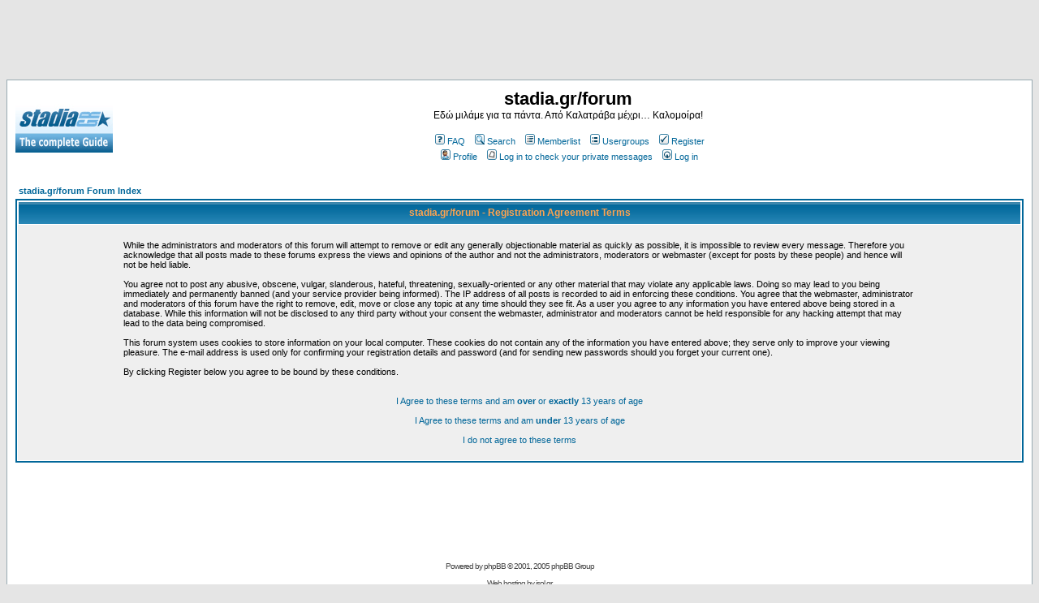

--- FILE ---
content_type: text/html; charset=utf-8
request_url: https://www.google.com/recaptcha/api2/aframe
body_size: 266
content:
<!DOCTYPE HTML><html><head><meta http-equiv="content-type" content="text/html; charset=UTF-8"></head><body><script nonce="q1Ny5ekl7iTLh_G7fJiagQ">/** Anti-fraud and anti-abuse applications only. See google.com/recaptcha */ try{var clients={'sodar':'https://pagead2.googlesyndication.com/pagead/sodar?'};window.addEventListener("message",function(a){try{if(a.source===window.parent){var b=JSON.parse(a.data);var c=clients[b['id']];if(c){var d=document.createElement('img');d.src=c+b['params']+'&rc='+(localStorage.getItem("rc::a")?sessionStorage.getItem("rc::b"):"");window.document.body.appendChild(d);sessionStorage.setItem("rc::e",parseInt(sessionStorage.getItem("rc::e")||0)+1);localStorage.setItem("rc::h",'1765891148308');}}}catch(b){}});window.parent.postMessage("_grecaptcha_ready", "*");}catch(b){}</script></body></html>